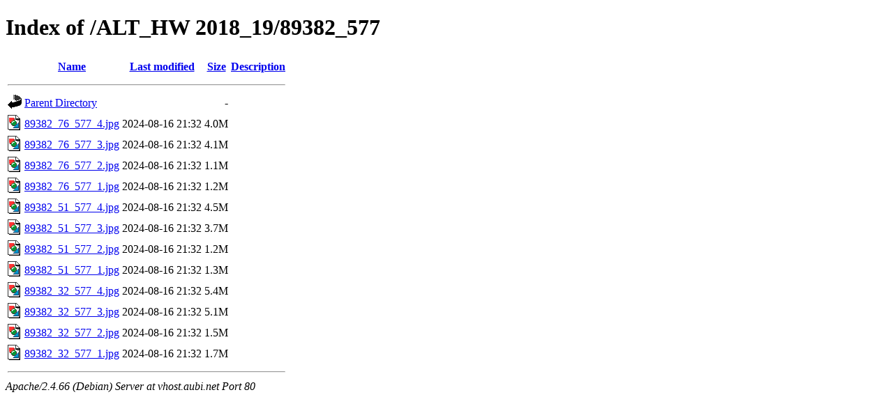

--- FILE ---
content_type: text/html;charset=UTF-8
request_url: http://vhost.aubi.net/ALT_HW%202018_19/89382_577/?C=N;O=D
body_size: 627
content:
<!DOCTYPE HTML PUBLIC "-//W3C//DTD HTML 4.01//EN" "http://www.w3.org/TR/html4/strict.dtd">
<html>
 <head>
  <title>Index of /ALT_HW 2018_19/89382_577</title>
 </head>
 <body>
<h1>Index of /ALT_HW 2018_19/89382_577</h1>
  <table>
   <tr><th valign="top"><img src="/icons/blank.gif" alt="[ICO]"></th><th><a href="?C=N;O=A">Name</a></th><th><a href="?C=M;O=A">Last modified</a></th><th><a href="?C=S;O=A">Size</a></th><th><a href="?C=D;O=A">Description</a></th></tr>
   <tr><th colspan="5"><hr></th></tr>
<tr><td valign="top"><img src="/icons/back.gif" alt="[PARENTDIR]"></td><td><a href="/ALT_HW%202018_19/">Parent Directory</a></td><td>&nbsp;</td><td align="right">  - </td><td>&nbsp;</td></tr>
<tr><td valign="top"><img src="/icons/image2.gif" alt="[IMG]"></td><td><a href="89382_76_577_4.jpg">89382_76_577_4.jpg</a></td><td align="right">2024-08-16 21:32  </td><td align="right">4.0M</td><td>&nbsp;</td></tr>
<tr><td valign="top"><img src="/icons/image2.gif" alt="[IMG]"></td><td><a href="89382_76_577_3.jpg">89382_76_577_3.jpg</a></td><td align="right">2024-08-16 21:32  </td><td align="right">4.1M</td><td>&nbsp;</td></tr>
<tr><td valign="top"><img src="/icons/image2.gif" alt="[IMG]"></td><td><a href="89382_76_577_2.jpg">89382_76_577_2.jpg</a></td><td align="right">2024-08-16 21:32  </td><td align="right">1.1M</td><td>&nbsp;</td></tr>
<tr><td valign="top"><img src="/icons/image2.gif" alt="[IMG]"></td><td><a href="89382_76_577_1.jpg">89382_76_577_1.jpg</a></td><td align="right">2024-08-16 21:32  </td><td align="right">1.2M</td><td>&nbsp;</td></tr>
<tr><td valign="top"><img src="/icons/image2.gif" alt="[IMG]"></td><td><a href="89382_51_577_4.jpg">89382_51_577_4.jpg</a></td><td align="right">2024-08-16 21:32  </td><td align="right">4.5M</td><td>&nbsp;</td></tr>
<tr><td valign="top"><img src="/icons/image2.gif" alt="[IMG]"></td><td><a href="89382_51_577_3.jpg">89382_51_577_3.jpg</a></td><td align="right">2024-08-16 21:32  </td><td align="right">3.7M</td><td>&nbsp;</td></tr>
<tr><td valign="top"><img src="/icons/image2.gif" alt="[IMG]"></td><td><a href="89382_51_577_2.jpg">89382_51_577_2.jpg</a></td><td align="right">2024-08-16 21:32  </td><td align="right">1.2M</td><td>&nbsp;</td></tr>
<tr><td valign="top"><img src="/icons/image2.gif" alt="[IMG]"></td><td><a href="89382_51_577_1.jpg">89382_51_577_1.jpg</a></td><td align="right">2024-08-16 21:32  </td><td align="right">1.3M</td><td>&nbsp;</td></tr>
<tr><td valign="top"><img src="/icons/image2.gif" alt="[IMG]"></td><td><a href="89382_32_577_4.jpg">89382_32_577_4.jpg</a></td><td align="right">2024-08-16 21:32  </td><td align="right">5.4M</td><td>&nbsp;</td></tr>
<tr><td valign="top"><img src="/icons/image2.gif" alt="[IMG]"></td><td><a href="89382_32_577_3.jpg">89382_32_577_3.jpg</a></td><td align="right">2024-08-16 21:32  </td><td align="right">5.1M</td><td>&nbsp;</td></tr>
<tr><td valign="top"><img src="/icons/image2.gif" alt="[IMG]"></td><td><a href="89382_32_577_2.jpg">89382_32_577_2.jpg</a></td><td align="right">2024-08-16 21:32  </td><td align="right">1.5M</td><td>&nbsp;</td></tr>
<tr><td valign="top"><img src="/icons/image2.gif" alt="[IMG]"></td><td><a href="89382_32_577_1.jpg">89382_32_577_1.jpg</a></td><td align="right">2024-08-16 21:32  </td><td align="right">1.7M</td><td>&nbsp;</td></tr>
   <tr><th colspan="5"><hr></th></tr>
</table>
<address>Apache/2.4.66 (Debian) Server at vhost.aubi.net Port 80</address>
</body></html>
